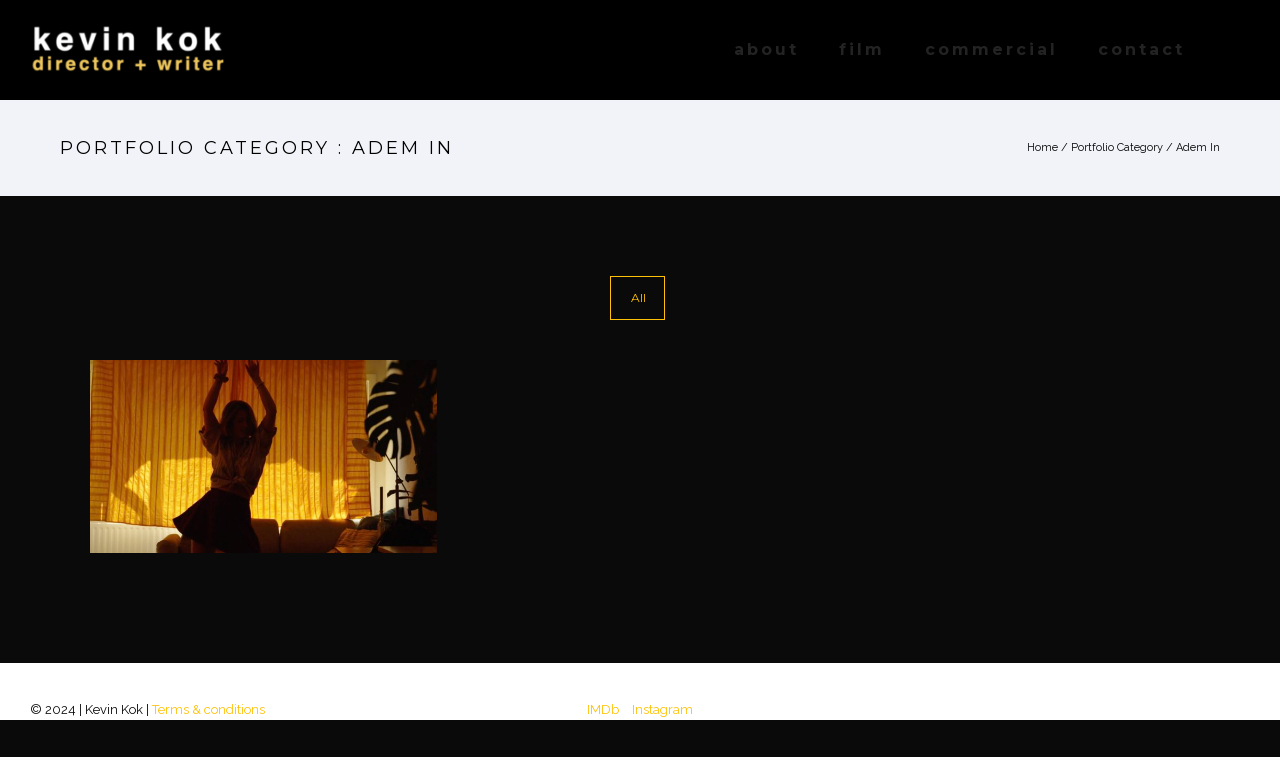

--- FILE ---
content_type: text/javascript
request_url: https://www.kevintheodoorkok.nl/wp-content/plugins/tatsu/public/js/helpers.min.js?ver=3.4.6
body_size: 726
content:
!function(e){"use strict";var r,u=e.event,a=u.special.debouncedresize={setup:function(){e(this).on("resize",a.handler)},teardown:function(){e(this).off("resize",a.handler)},handler:function(e,t){function n(){e.type="debouncedresize",u.dispatch.apply(i,o)}var i=this,o=arguments;r&&clearTimeout(r),t?n():r=setTimeout(n,a.threshold)},threshold:150}}(jQuery),function(){"use strict";jQuery.throttle=function(t,n){var i=null,n=n||200;return function(){var e;null==i?(i=+new Date,t.call(this,arguments)):(e=+new Date,i+n<e&&(i=e,t.call(this,arguments)))}}}(),function(){"use strict";jQuery.debounce=function(i,o,r){var u;return function(){var e=this,t=arguments,n=r&&!u;clearTimeout(u),u=setTimeout(function(){u=null,r||i.apply(e,t)},o),n&&i.apply(e,t)}}}(),function(e){"use strict";var t,n,i;jQuery(".be-youtube-embed").length&&((t=document.createElement("script")).src="https://www.youtube.com/iframe_api",(n=document.getElementsByTagName("script")[0]).parentNode.insertBefore(t,n),i=window.onYouTubeIframeAPIReady,window.onYouTubeIframeAPIReady=function(){"function"==typeof i&&i(),e(document).trigger("YTAPIReady")})}(jQuery),function(r){"use strict";var u=r(window);r.fn.isVisible=function(e){var t=r(this),n=u.scrollTop(),i=n+window.innerHeight,o=t.offset().top,t=o+t.height(),n=n-e,e=i+e;return n<=t&&t<=e||o<=e&&n<=o}}(jQuery),function(n){"use strict";function e(){var e;0<t.length&&(0<(e=t.filter(function(e,t){return n(this).isVisible(200)})).length&&(e.one("load",function(){n(this).addClass("be-lazy-loaded")}).each(function(e){var t=n(this);t.attr("src",t.attr("data-src"))}),t=t.not(e)))}var t=n(".be-lazy-load");n(window).on("scroll",function(){e()}),window.BeLazyLoad={add:function(e){null!=e&&0<e.length&&(t=t.add(e))},lazyLoad:e},n(function(){t=n(".be-lazy-load"),e()})}(jQuery);